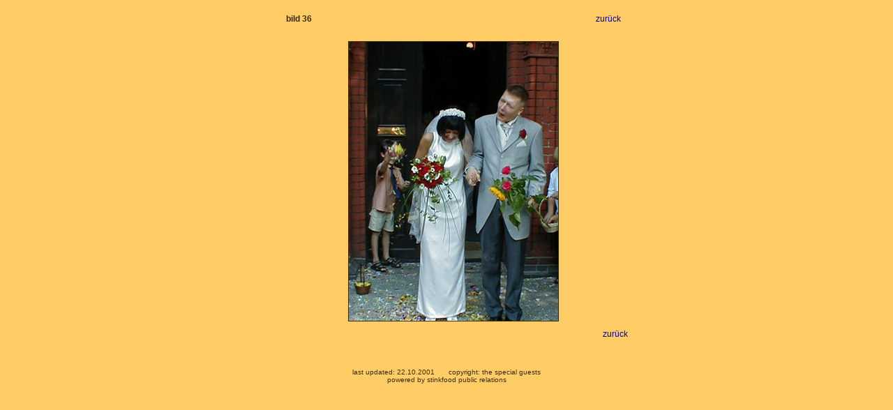

--- FILE ---
content_type: text/html
request_url: https://www.thespecialguests.de/images/archiv2/felges_hochzeit36.html
body_size: 1016
content:
<!DOCTYPE HTML PUBLIC "-//W3C//DTD HTML 3.2 FINAL//EN">
<HTML>
<HEAD>
<META HTTP-EQUIV="Content-Type" CONTENT="text/html; charset=ISO-8859-1">
<META NAME="Author" CONTENT="DOX, webmaster@thespecialguests.de">

<TITLE>the special guests - fotos</TITLE>
<link REL="STYLESHEET" TYPE="text/css" HREF="../../style.css">

<meta name="DC.Title" content="The Special Guests">
<meta name="DC.Creator" content="DOX webmaster@thespecialguests.de">
<meta name="Author" content="DOX  webmaster@thespecialguests.de">
<meta name="DC.Subject" content="offizielle Homepage der Berliner Ska Band 'The Special Guests' ">
<meta name="Description" content="Offizielle Homepage der Berliner Ska Band The Special Guests">
<meta name="DC.Description" content=" Ska, SKA, Berlin, Rocksteady, special music, 2-Tone,Reggae, pictures, Bilder, H&ouml;rbeispiele, Musik, CD, neue Homepage, neue CD, specialized, cant stand sitting, Tourdaten, Discografie, Sounds, free MP3, news, Termine, Bildergalerie, Musik, download, MP3 ">
<meta name="KeyWords" content=" Ska, SKA, Berlin, Rocksteady, special music, 2-Tone,Reggae, pictures, Bilder, H&ouml;rbeispiele, Musik, CD, neue Homepage, neue CD, specialized, cant stand sitting, Tourdaten, Discografie, Sounds, free MP3, news, Termine, Bildergalerie, Musik, download, MP3">
<meta name="DC.Publisher" content="The Special Guests">
<meta name="DC.Date" content="2001-10-22">
<meta name="DC.Type" content="mp3, html, js, rm, txt">
<meta name="DC.Identifier" content="http://www.thespecialguests.de/">
<meta name="DC.Language" content="de">
<meta name="DC.Coverage" content="Berlin">
<meta name="DC.Rights" content="Alle Rechte liegen beim Autor">
<meta name="robots" content="index">
<meta name="robots" content="follow">
<meta http-equiv="Expires" content="0">
<meta http-equiv="pragma" content="no-cache">
<meta name="revisit-after" content="5 days">

</HEAD>
<body leftmargin="0" topmargin="0" marginheight="0" marginwidth="0" vlink="#800080" link="#0000ff" bgcolor="#ffcc66" text="#392b0f">
<!--- Beginn Tabelle Abstand vom Rand --->
			<table cellpadding="0" cellspacing="0" border="0" width="500" align="center"><tr><td width="20"><img src="../dummy.gif" width=20 height=20 border=0 alt=""></td><td>&nbsp;</td></tr>
			<tr><td>&nbsp;</td>
			<td class="head5" align="center">
<!--- Hier mu&szlig; der eigentliche Inhalt der Internetseite eingef&uuml;gt werden --->
<!--- Beginn Tabelle &Uuml;berschrift --->
			<table cellpadding="0" cellspacing="0" border="0" width="480"><tr><td><b>bild 36</b></td><td align="right"><a href="felges_hochzeit.html" class="linkblau">zur&uuml;ck</a></td></tr></table>
<!--- Ende Tabelle &Uuml;berschrift --->
			<br>&nbsp;<br><img src="felges_hochzeit36.jpg" width=300 height=400 border=1 alt=""><br>&nbsp;<br>
<!--- Anfang Tabelle link zur&uuml;ck unten --->
			<table cellpadding="0" cellspacing="0" border="0" width="500">
				<tr><td align="right" width="500"><a href="felges_hochzeit.html" class="linkblau">zur&uuml;ck</a></td></tr>
			</table>
			<br>
<!--- Ende Tabelle link zur&uuml;ck unten --->
			</td></tr>
			</table>
<!--- Ende Tabelle Abstand vom Rand --->
<br>&nbsp;<br>
<div align="center" class="head5">last updated: 22.10.2001<img src="../dummy.gif" border=0 alt="" width="20" height="1">copyright: the special guests<br>powered by stinkfood public relations</div>

</body>
</HTML>
 

--- FILE ---
content_type: text/css
request_url: https://www.thespecialguests.de/style.css
body_size: 955
content:
/*Festlegung der Schrift im Inhaltsfeld*/
BODY {
	scrollbar-face-color: #ffcc66;
	scrollbar-shadow-color: #000099;
	scrollbar-highlight-color: #ffcc66;
	scrollbar-3dlight-color: #000099;
	scrollbar-darkshadow-color: #ffcc66;
	scrollbar-track-color: #ffcc66;
	scrollbar-arrow-color: #000099;
	font-family: Arial, Verdana, Helvetica, sans-serif;
	font-size: 12px;
	color: #392b0f;
	margin: 0 0 0 0;
	padding: 0;
	text-align: left;
	background: #ffcc66;
	}

a {
	text-decoration : none;
	font-weight: normal;
	color: #000099;
	}
	
DIV, BR, P, LI, UL, OL, SPAN, TR, TABLE {font-family: Arial, Verdana, Helvetica, sans-serif; text-decoration : none; font-size : 12px; color: #392b0f; font-weight: normal;}
LI, UL, OL {list-style-type: none; padding: 0; margin: 0;}

H1 {font-family : Arial,Helvetica,sans-serif; font-size : 12px; color: #392b0f; font-weight: bold; margin: 3px 0 0 0;}
H2 {font-family : Arial,Helvetica,sans-serif; font-size : 12px; color: #392b0f; font-weight: bold; margin-bottom:1px; margin-top:0px;}
H3 {font-family : Arial,Helvetica,sans-serif; font-size : 10px; color: #392b0f; font-weight: bold; margin: 0 0 2px 0;}

STRONG {font-family : Arial,Helvetica,sans-serif; text-decoration : none; font-size : 10px; color: #392b0f; font-weight: normal;}

.linkblau:link {font-family : Arial,Helvetica,sans-serif; text-decoration : none; font-size : 12px; color:#000099; font-weight: normal}
.linkblau:visited {font-family : Arial,Helvetica,sans-serif; text-decoration : none; font-size : 12px; color:#000099; font-weight: normal}

.linkblauklein:link {font-family : Arial,Helvetica,sans-serif; text-decoration : none; font-size : 10px; line-height : 12px; color:#000099; font-weight: normal}
.linkblauklein:visited {font-family : Arial,Helvetica,sans-serif; text-decoration : none; font-size : 10px; line-height : 12px; color:#000099; font-weight: normal}

.linkmenu:link {font-family : Arial,Helvetica,sans-serif; text-decoration : none; font-size : 12px; color:#000099; font-weight: normal}
.linkmenu:visited {font-family : Arial,Helvetica,sans-serif; text-decoration : none; font-size : 12px; color:#000099; font-weight: normal}

div#page {
	width: 777px;
	padding: 0;
	margin: 0;
	border-width: 1px;
	border-style: solid;
	border-color: #EEBD5C;
	text-align: left;
	}

.blocksatz {
	text-align: justify;
	}

.p-news {
	display: inline;
	text-align: justify;
	}

.bilder-news {
	font-size: 10px;
	display: block;
	margin-top: 3px;
	width: 200px;
	text-align: justify;
	}

div#stripe777 {
	width: 777px;
	height: 9px;
	font-size: 1px;
	padding: 0;
	margin: 0;
	background: #EEBD5C;
	}
	
.table-main {
	width:777px;
	height:100%;
	border-spacing:0px;
	border-collapse:collapse;
	margin:0;
	padding:0;
	}


/* Tabelle Titelseite rechte Spalte */

.spacer20 {
	width:20px;
	height:1px;
	}

.box-rechts {
	border-color: #EEBD5C;
	border-bottom-style: solid;
	border-bottom-width: 9px;
	border-left-style: solid;
	border-left-width: 1px;
	border-spacing: 0px;
	padding: 3px 5px 4px 5px;
	margin:0;
	}
	
.teaser-right {
	font-family:Arial,Helvetica,sans-serif;
	font-size:10px;
	color:#392b0f;
	}
	
/* Teaser Titelseite Main Content */	
.teaser-main {
	width:203px;
	font-size:10px;
	border-color:#EEBD5C;
	background-color:F5D999;
	border-width:1px;
	border-style:solid;
	padding:5px;
	}
	
.text-teaser-main {
	width:203px;
	font-size:10px;
	font-family:Arial,Helvetica,sans-serif;
	color: #392b0f;
	margin-top:3px;
	}
	
/* Teaser Titelseite Main Content */	
.teaser-main-left {
	table-layout:fixed;
	width:218px;
	border-color:#EEBD5C;
	background-color:F5D999;
	border-width:1px;
	border-style:solid;
	}

#content-konzerte-history h2 {
	padding: 25px 0 5px 0;
	margin-bottom: 15px;
	border-bottom: 1px solid #eebd5c;
	}

/* text Teaser Titelseite Main Content */
.text-teaser {
	font-family:Arial,Helvetica,sans-serif;
	font-size:10px;
	font-style:normal;
	font-weight:normal;
	text-transform:none;
	color: #392b0f;
	}

	/*Überschriften ohne Weißraum nach unten*/
	
	.head5 {font-family : Arial,Helvetica,sans-serif; text-decoration : none; font-size : 10px; color: #392b0f; font-weight: normal}
	.head6 {font-family : Arial,Helvetica,sans-serif; text-decoration : none; font-size : 10px; line-height : 12px; color: #392b0f; font-weight: normal}

/* Allgemein*/
.textbraun {font-family : Arial,Helvetica,sans-serif; text-decoration : none; font-size : 12px; color:#392b0f; font-weight: normal}
.textunsichtbar {font-family : Arial,Helvetica,sans-serif; text-decoration : none; font-size : 12px; color:#ffcc66; font-weight: normal}

.font-green {
	font-family : Arial,Helvetica,sans-serif;
	color: #047d15;
	none; font-size : 10px;
	}

.linkmenuklein:link {font-family : Arial,Helvetica,sans-serif; text-decoration : none; font-size : 10px; color:#392b0f; font-weight: normal}
.linkmenuklein:visited {font-family : Arial,Helvetica,sans-serif; text-decoration : none; font-size : 10px; color:#392b0f; font-weight: normal}
.linkmenuklein:hover {font-family : Arial,Helvetica,sans-serif; text-decoration : none; font-size : 10px; color:#000099; font-weight: normal}
.no_link {font-family : Arial,Helvetica,sans-serif; text-decoration : none; font-size : 12px; color:#666699; font-weight: normal}

.schatten {filter:DropShadow(color=#AA8844, offx=2, offy=2), DropShadow(color=#D4AA55, offx=0, offy=1), DropShadow(color=#D4AA55, offx=1, offy=0), DropShadow(color=#F1C160, offx=1, offy=1)}